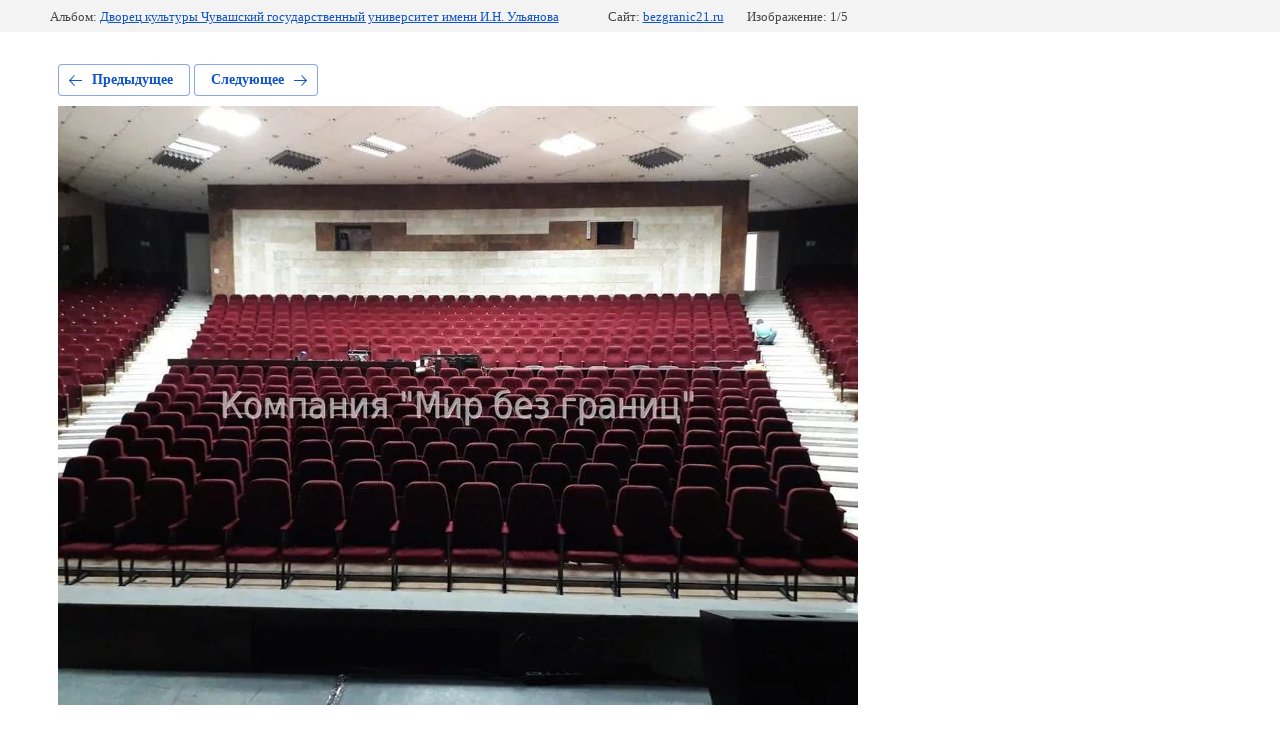

--- FILE ---
content_type: text/html; charset=utf-8
request_url: http://bezgranic21.ru/nashi-raboty/photo/600256615
body_size: 2627
content:
			
	
	
	




	






	<!doctype html>
	<html lang="ru">
	<head>
		<meta charset="UTF-8">
		<meta name="robots" content="all"/>
		<title>20180616_162117.jpg</title>
		<meta http-equiv="Content-Type" content="text/html; charset=UTF-8" />
		<meta name="description" content="20180616_162117.jpg" />
		<meta name="keywords" content="20180616_162117.jpg" />
		<meta name="viewport" content="width=device-width, initial-scale=1.0, maximum-scale=1.0, user-scalable=no">
		<link rel='stylesheet' type='text/css' href='/shared/highslide-4.1.13/highslide.min.css'/>
<script type='text/javascript' src='/shared/highslide-4.1.13/highslide-full.packed.js'></script>
<script type='text/javascript'>
hs.graphicsDir = '/shared/highslide-4.1.13/graphics/';
hs.outlineType = null;
hs.showCredits = false;
hs.lang={cssDirection:'ltr',loadingText:'Загрузка...',loadingTitle:'Кликните чтобы отменить',focusTitle:'Нажмите чтобы перенести вперёд',fullExpandTitle:'Увеличить',fullExpandText:'Полноэкранный',previousText:'Предыдущий',previousTitle:'Назад (стрелка влево)',nextText:'Далее',nextTitle:'Далее (стрелка вправо)',moveTitle:'Передвинуть',moveText:'Передвинуть',closeText:'Закрыть',closeTitle:'Закрыть (Esc)',resizeTitle:'Восстановить размер',playText:'Слайд-шоу',playTitle:'Слайд-шоу (пробел)',pauseText:'Пауза',pauseTitle:'Приостановить слайд-шоу (пробел)',number:'Изображение %1/%2',restoreTitle:'Нажмите чтобы посмотреть картинку, используйте мышь для перетаскивания. Используйте клавиши вперёд и назад'};</script>

            <!-- 46b9544ffa2e5e73c3c971fe2ede35a5 -->
            <script src='/shared/s3/js/lang/ru.js'></script>
            <script src='/shared/s3/js/common.min.js'></script>
        <link rel='stylesheet' type='text/css' href='/shared/s3/css/calendar.css' /><link rel="icon" href="/favicon.ico" type="image/x-icon">
<link rel="apple-touch-icon" href="/touch-icon-iphone.png">
<link rel="apple-touch-icon" sizes="76x76" href="/touch-icon-ipad.png">
<link rel="apple-touch-icon" sizes="120x120" href="/touch-icon-iphone-retina.png">
<link rel="apple-touch-icon" sizes="152x152" href="/touch-icon-ipad-retina.png">
<meta name="msapplication-TileImage" content="/touch-w8-mediumtile.png"/>
<meta name="msapplication-square70x70logo" content="/touch-w8-smalltile.png" />
<meta name="msapplication-square150x150logo" content="/touch-w8-mediumtile.png" />
<meta name="msapplication-wide310x150logo" content="/touch-w8-widetile.png" />
<meta name="msapplication-square310x310logo" content="/touch-w8-largetile.png" />

<!--s3_require-->
<link rel="stylesheet" href="/g/basestyle/1.0.1/gallery2/gallery2.css" type="text/css"/>
<link rel="stylesheet" href="/g/basestyle/1.0.1/gallery2/gallery2.blue.css" type="text/css"/>
<script type="text/javascript" src="/g/basestyle/1.0.1/gallery2/gallery2.js" async></script>
<!--/s3_require-->

	</head>
	<body>
		<div class="g-page g-page-gallery2 g-page-gallery2--photo">

		
		
			<div class="g-panel g-panel--fill g-panel--no-rounded g-panel--fixed-top">
	<div class="g-gallery2-info ">
					<div class="g-gallery2-info__item">
				<div class="g-gallery2-info__item-label">Альбом:</div>
				<a href="/nashi-raboty/album/dvorets-kultury-chuvashskiy-gosudarstvennyy-universitet-imeni-i-n-ulyanova" class="g-gallery2-info__item-value">Дворец культуры Чувашский государственный университет имени И.Н. Ульянова</a>
			</div>
				<div class="g-gallery2-info__item">
			<div class="g-gallery2-info__item-label">Сайт:</div>
			<a href="//bezgranic21.ru" class="g-gallery2-info__item-value">bezgranic21.ru</a>

			<div class="g-gallery2-info__item-label">Изображение: 1/5</div>
		</div>
	</div>
</div>
			<h1></h1>
			
										
										
			
			
			<a href="/nashi-raboty/photo/600258415" class="g-button g-button--invert g-button--arr-left">Предыдущее</a>
			<a href="/nashi-raboty/photo/600257815" class="g-button g-button--invert g-button--arr-right">Следующее</a>

			
			<div class="g-gallery2-preview ">
	<img src="/thumb/2/aV3CBbW-vg1U1Mu3bhYUeQ/800r600/d/20180616_162117.jpg">
</div>

			
			<a href="/nashi-raboty/photo/600258415" class="g-gallery2-thumb g-gallery2-thumb--prev">
	<span class="g-gallery2-thumb__image"><img src="/thumb/2/PIfiFZ9JGGmnOJLLc5uupA/160r120/d/20180618_153314.jpg"></span>
	<span class="g-link g-link--arr-left">Предыдущее</span>
</a>
			
			<a href="/nashi-raboty/photo/600257815" class="g-gallery2-thumb g-gallery2-thumb--next">
	<span class="g-gallery2-thumb__image"><img src="/thumb/2/H4glw3MFqFlVdLoeNqO2fQ/160r120/d/20180616_110830.jpg"></span>
	<span class="g-link g-link--arr-right">Следующее</span>
</a>
			
			<div class="g-line"><a href="/nashi-raboty/album/dvorets-kultury-chuvashskiy-gosudarstvennyy-universitet-imeni-i-n-ulyanova" class="g-button g-button--invert">Вернуться в галерею</a></div>

		
			</div>

	
<!-- assets.bottom -->
<!-- </noscript></script></style> -->
<script src="/my/s3/js/site.min.js?1768462484" ></script>
<script src="/my/s3/js/site/defender.min.js?1768462484" ></script>
<script src="https://cp.onicon.ru/loader/5900682828668858418b459f.js" data-auto async></script>
<script >/*<![CDATA[*/
var megacounter_key="0589ce116d9d8203046f50c4483dd430";
(function(d){
    var s = d.createElement("script");
    s.src = "//counter.megagroup.ru/loader.js?"+new Date().getTime();
    s.async = true;
    d.getElementsByTagName("head")[0].appendChild(s);
})(document);
/*]]>*/</script>
<script >/*<![CDATA[*/
$ite.start({"sid":1528021,"vid":1535773,"aid":1816099,"stid":4,"cp":21,"active":true,"domain":"bezgranic21.ru","lang":"ru","trusted":false,"debug":false,"captcha":3,"onetap":[{"provider":"vkontakte","provider_id":"53166118","code_verifier":"TzFcwWMAxZzGYhENWNlZ25NYkMM2Dz3EMZjNTEFETNh"}]});
/*]]>*/</script>
<!-- /assets.bottom -->
</body>
	</html>


--- FILE ---
content_type: text/javascript
request_url: http://counter.megagroup.ru/0589ce116d9d8203046f50c4483dd430.js?r=&s=1280*720*24&u=http%3A%2F%2Fbezgranic21.ru%2Fnashi-raboty%2Fphoto%2F600256615&t=20180616_162117.jpg&fv=0,0&en=1&rld=0&fr=0&callback=_sntnl1768746222449&1768746222450
body_size: 198
content:
//:1
_sntnl1768746222449({date:"Sun, 18 Jan 2026 14:23:42 GMT", res:"1"})